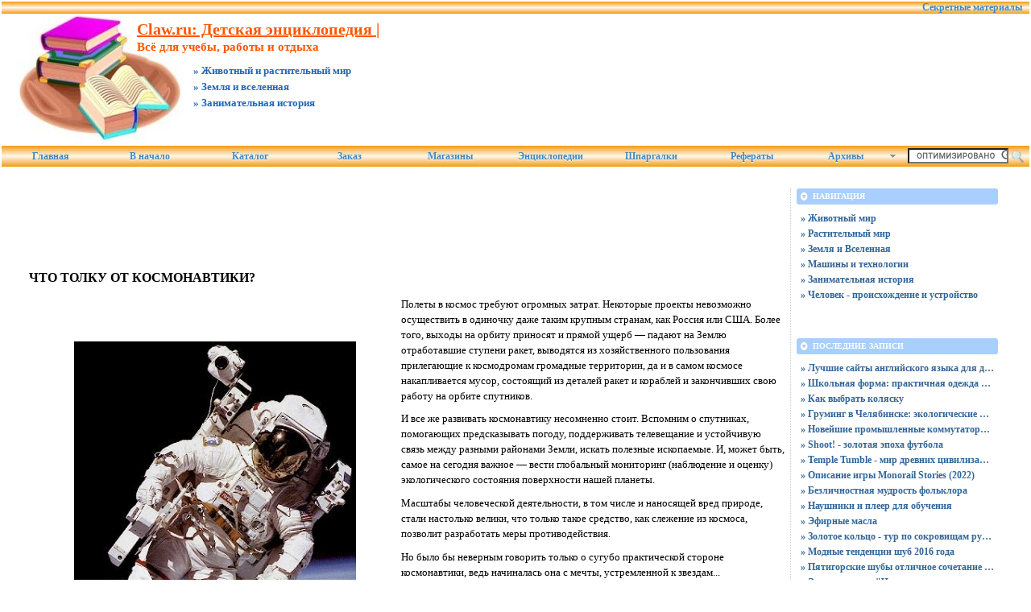

--- FILE ---
content_type: text/html; charset=UTF-8
request_url: http://children.claw.ru/4_technics/content/006/19.htm
body_size: 6583
content:
<!DOCTYPE html PUBLIC "-//W3C//DTD XHTML 1.0 Transitional//EN"
    "https://www.w3.org/TR/xhtml1/DTD/xhtml1-transitional.dtd">
<html xmlns="https://www.w3.org/1999/xhtml" id="sixapart-standard">
<head>
    <meta http-equiv="Content-Type" content="text/html; charset=UTF-8" />
    <meta name="keywords" content="Всё для учебы, работы и отдыха Животный и растительный мир Земля и вселенная Занимательная история Claw.ru: Детская энциклопедия | http://children.claw.ru/  баллов" />
    <meta name="description" content="Разделы сайта Claw.ru: Детская энциклопедия | - Энциклопедии. Всё для учебы, работы и отдыха,  Животный и растительный мир,  Земля и вселенная,  Занимательная история, Рефераты" />
    <link rel="stylesheet" href="http://children.claw.ru/styles.css" type="text/css" />
    <link rel="start" href="http://children.claw.ru/" title="Home" />
    <link rel="alternate" type="application/atom+xml" title="Recent Entries" href="https://claw.ru/atom.xml" />
    <script type="text/javascript" src="http://children.claw.ru/mt.js"></script>    
    <script type="text/javascript">new Image().src = "http://counter.yadro.ru/hit;claw?r"+ escape(document.referrer)+((typeof(screen)=="undefined")?"": ";s"+screen.width+"*"+screen.height+"*"+(screen.colorDepth? screen.colorDepth:screen.pixelDepth))+";u"+escape(document.URL)+ ";"+Math.random();</script>
    <!-- Yandex.Metrika counter --> <script type="text/javascript" > (function(m,e,t,r,i,k,a){m[i]=m[i]||function(){(m[i].a=m[i].a||[]).push(arguments)}; m[i].l=1*new Date();k=e.createElement(t),a=e.getElementsByTagName(t)[0],k.async=1,k.src=r,a.parentNode.insertBefore(k,a)}) (window, document, "script", "https://mc.yandex.ru/metrika/tag.js", "ym"); ym(55251202, "init", { clickmap:true, trackLinks:true, accurateTrackBounce:true }); </script> <noscript><div><img src="https://mc.yandex.ru/watch/55251202" style="position:absolute; left:-9999px;" alt="" /></div></noscript> <!-- /Yandex.Metrika counter -->
<script type="text/javascript">
    var adminurl = 'http://children.claw.ru/cgi-bin/mt/' + 'mt.cgi';
    var blog_id = '26';
    var page_id = '';
    </script>
<title>Claw.ru: Детская энциклопедия |. Всё для учебы, работы и отдыха.  Животный и растительный мир.  Земля и вселенная.  Занимательная история. Учебники.</title>
<div id="AADIV33"></div><script src="https://claw.ru/adadmin/ser.php?t=AADIV33&f=33">/*Claw 0*0 head*/</script>
</head>
<body id="professional-website" class="mt-archive-index layout-wm">
<table align="center" width="100%" border="0px">
<tr><td align="center" valign="top" width="100%">
<ul id="css3menu8"><li><!--noindex--><a href="https://claw.ru/referatti/" rel="nofollow" style="text-align:right; title="Секретные материалы" target="_blank">&nbsp;&nbsp;&nbsp;Секретные материалы&nbsp;&nbsp;&nbsp;</a><!--/noindex--></li></ul>
<div class="widget-content21">Claw.ru: Детская энциклопедия |</div>
<div class="widget-content22">Всё для учебы, работы и отдыха</div><div class="widget-content23">» Животный и растительный мир</div><div class="widget-content24">» Земля и вселенная</div><div class="widget-content25">» Занимательная история</div>
<table width="100%"><tr><td class="widget-content2">
<table width="365px" class="widget-content0" align="left"><tr><td valign="bottom"></td></tr></table>
</td><td>
<table width="100%" align="right"><tr><td style="padding-right: 15px" valign="middle" width="100%" align="right" height="125"><div id="AADIV27"></div><script src="https://claw.ru/adadmin/ser.php?t=AADIV27&f=27">/*Claw 468*60 up*/</script>
 </td></tr></table>
</td></tr></table>
<ul id="css3menu8" class="topmenu">
	<li class="topfirst"><a href="http://claw.ru" rel="nofollow" title="Главная страница сайта" style="height:24px;line-height:24px;">Главная</a></li>
	<li class="topmenu"><a href="http://children.claw.ru/" title="Перейти в начало" style="height:24px;line-height:24px;">В начало</a></li>
	<li class="topmenu"><a href="https://claw.ru/book-readywork/" rel="nofollow" title="Каталог работ" style="height:24px;line-height:24px;">Каталог</a></li>
	<li class="topmenu"><a href="https://claw.ru/book/r-money.html" rel="nofollow" title="Заказ работы" style="height:24px;line-height:24px;">Заказ</a></li>
	<li class="topmenu"><a href="https://claw.ru/book/magazin.html" rel="nofollow" title="Интернет-магазины" style="height:24px;line-height:24px;">Магазины</a></li>
	<li class="topmenu"><a href="https://claw.ru/book/encilopedia.html" rel="nofollow" title="Энциклопедии для детей и взрослых" style="height:24px;line-height:24px;">Энциклопедии</a></li>
	<li class="topmenu"><a href="https://claw.ru/book/shporki.html" title="Скачать шпаргалки бесплатно" style="height:24px;line-height:24px;">Шпаргалки</a></li>
	<li class="topmenu"><a href="https://claw.ru/referatti/" title="Скачать рефераты бесплатно" style="height:24px;line-height:24px;">Рефераты</a></li>
	<li class="topmenu"><a href="#" title="Архивные материалы" style="height:24px;line-height:24px;"><span>Архивы</span></a>
	<ul><li><a href="http://children.claw.ru/archives.html">Все разделы</a></li>
	<li><a href="http://children.claw.ru/blog.html">Наш блог</a></li></ul></li><li class="toplast">
<form style="line-height:25px;" action="https://claw.ru/search.html" id="cse-search-box">
<div>
<input type="hidden" name="cx" value="partner-pub-4531601484983953:2448125622" /> 
<input type="hidden" name="cof" value="FORID:10" /> <input type="hidden" name="ie" value="UTF-8" /> 
<input type="text" name="q" size="14" /> <input src="https://claw.ru/styles/addons/Commercial.pack/themes/professional-black/search.png" type="image" style="vertical-align:middle; width:17px;" /> 
</div>
</form>
<script type="text/javascript" src="http://www.google.ru/coop/cse/brand?form=cse-search-box&amp;lang=ru"></script>	
</li></ul><br />
<div id="content"><div id="content-inner">
<table align="center" width="95%" border="0px"><tr><td valign="top" width="100%" class="menu-navigation4">       
<table align="center"><tr><td>
<div id="AADIV26"></div><script src="https://claw.ru/adadmin/ser.php?t=AADIV26&f=26">/*Claw 728*15 up*/</script>
<br />
<div id="AADIV25"></div><script src="https://claw.ru/adadmin/ser.php?t=AADIV25&f=25">/*Claw 728*90 up*/</script>
<br /><br /></td></tr></table><br /><br />
 

<link rel="stylesheet" href="../../shell/STYLE.css">

<h1> ЧТО ТОЛКУ ОТ КОСМОНАВТИКИ?</h1>
<P><img src="19.jpg" width="350" height="436" class="floate_l">Полеты в космос требуют огромных затрат. Некоторые проекты невозможно 
осуществить в одиночку даже таким крупным странам, как Россия или США. Более того, выходы на орбиту приносят и прямой ущерб 
— падают на Землю отработавшие ступени ракет, выводятся из хозяйственного 
пользования прилегающие к космодромам громадные территории, да и в самом космосе 
накапливается мусор, состоящий из деталей ракет и кораблей и закончивших свою 
работу на орбите спутников.</P>

<P>И все же развивать космонавтику несомненно стоит. Вспомним о спутниках, 
помогающих предсказывать погоду, поддерживать телевещание и устойчивую связь 
между разными районами Земли, искать полезные ископаемые. И, может быть, самое 
на сегодня важное — вести глобальный мониторинг (наблюдение и оценку) 
экологического состояния поверхности нашей планеты.</P>
<P>Масштабы человеческой деятельности, в том числе и наносящей вред природе, 
стали настолько велики, что только такое средство, как слежение из космоса, 
позволит разработать меры противодействия.</P>

<P>Но было бы неверным говорить только о сугубо практической стороне 
космонавтики, ведь начиналась она с мечты, устремленной к звездам...</P>




<br /><h3 class="comments-open-header">Поделитесь этой записью или добавьте в закладки</h3><!--noindex-->&nbsp;&nbsp;&nbsp;<script src="https://yastatic.net/es5-shims/0.0.2/es5-shims.min.js"></script><script src="https://yastatic.net/share2/share.js"></script><div class="ya-share2" data-services="collections,vkontakte,facebook,odnoklassniki,moimir,twitter,lj,viber,whatsapp,skype,telegram"></div><!--/noindex-->
<br />
<!--noindex--><table align="center"><tr><td width="728">
<div id="AADIV32"></div><script src="https://claw.ru/adadmin/ser.php?t=AADIV32&f=32">/*Claw 728*90 down*/</script>
</td></tr></table><!--/noindex-->
<br /><br />
</td><td valign="top">                       
<div class="widget-archive widget-archive-category widget"><h3 class="widget-header">Навигация</h3><div class="widget-content"><div class="cat-item"><ul>
<LI><a href=/1_animals/content/index.htm>» Животный мир</a></LI><LI><a href=/2_plants/Content/index.htm>» Растительный мир</a></LI><LI><a href=/3_earth_universe/content/index.htm>» Земля и Вселенная</a></LI><LI><a href=/4_technics/content/index.htm>» Машины и технологии</a></LI><LI><a href=/5_history/content/index.htm>» Занимательная история</a></LI><LI><a href=/6_man/CONTENT/index.htm>» Человек - происхождение и устройство</a></LI>
</ul></div></div></div><div class="widget-content"><table width="250px"><tr><td width="250px">
<div id="AADIV28"></div><script src="https://claw.ru/adadmin/ser.php?t=AADIV28&f=28">/*Claw 300*250 up*/</script>
</td></tr></table></div>
<div class="widget-recent-entries widget-archives widget"><h3 class="widget-header">Последние записи</h3><div class="widget-content"><div class="cat-item"><ul>
<li><a href="http://children.claw.ru/eto-interesno/luchshie-sayty-angliyskogo-yazyka-dlya-detey.html">» Лучшие сайты английского языка для детей</a></li>
<li><a href="http://children.claw.ru/eto-interesno/shkol-naya-forma-praktichnaya-odezhda-dlya-devochek-i-mal-chikov-na-lyuboy-vozrast-i-razmer.html">» Школьная форма: практичная одежда для девочек и мальчиков на любой возраст и размер</a></li>
<li><a href="http://children.claw.ru/eto-interesno/kak-vybrat--kolyasku.html">» Как выбрать коляску</a></li>
<li><a href="http://children.claw.ru/eto-interesno/gruming-v-chelyabinske-ekologicheskie-shramy-i-neozhidannye-vyzovy.html">» Груминг в Челябинске: экологические шрамы и неожиданные вызовы</a></li>
<li><a href="http://children.claw.ru/eto-interesno/noveyshie-promyshlennye-kommutatory-eltex.html">» Новейшие промышленные коммутаторы Eltex</a></li>
<li><a href="http://children.claw.ru/eto-interesno/shoot---zolotaya-epoha-futbola.html">» Shoot! - золотая эпоха футбола</a></li>
<li><a href="http://children.claw.ru/eto-interesno/temple-tumble---mir-drevnih-civilizaciy.html">» Temple Tumble - мир древних цивилизаций</a></li>
<li><a href="http://children.claw.ru/eto-interesno/opisanie-igry-monorail-stories-2022.html">» Описание игры Monorail Stories (2022)</a></li>
<li><a href="http://children.claw.ru/bezlichnostnaya-mudrost--fol-klora.html">» Безличностная мудрость фольклора</a></li>
<li><a href="http://children.claw.ru/literatura/naushniki-i-pleer-dlya-obucheniya.html">» Наушники и плеер для обучения</a></li>
<li><a href="http://children.claw.ru/literatura/efirnye-masla.html">» Эфирные масла</a></li>
<li><a href="http://children.claw.ru/literatura/zolotoe-kol-co---tur-po-sokrovischam-russkoy-arhitektury.html">» Золотое кольцо - тур по сокровищам русской архитектуры</a></li>
<li><a href="http://children.claw.ru/literatura/modnye-tendencii-shub-2016-goda.html">» Модные тенденции шуб 2016 года</a></li>
<li><a href="http://children.claw.ru/literatura/pyatigorskie-shuby-otlichnoe-sochetanie-stilya-ceny-i-kachestva.html">» Пятигорские шубы отличное сочетание стиля, цены и качества</a></li>
<li><a href="http://children.claw.ru/chelovek---ot-a-do-ja/enciklopedija-chelovek---proisxozhdenie-i-ustrojstvo.html">» Энциклопедия "Человек - происхождение и устройство"</a></li>
<li><a href="http://children.claw.ru/zanimatel-naja-istorija/enciklopedija-zanimatel-naja-istorija.html">» Энциклопедия "Занимательная история"</a></li>
<li><a href="http://children.claw.ru/mashini-i-texnologii/enciklopedija-mashini-i-texnologii.html">» Энциклопедия "Машины и технологии"</a></li>
<li><a href="http://children.claw.ru/zemlja-i-vselennaja/enciklopedija-zemlja-i-vselennaja.html">» Энциклопедия "Земля и Вселенная"</a></li>
<li><a href="http://children.claw.ru/rastitel-nij-mir/enciklopedija-rastitel-nij-mir.html">» Энциклопедия "Растительный мир"</a></li>
<li><a href="http://children.claw.ru/zhivotnij-mir/enciklopedija-zhivotnij-mir.html">» Энциклопедия "Животный мир"</a></li></ul></div></div></div><div class="widget-archive widget-archive-category widget"><h3 class="widget-header">Категории</h3><div class="widget-content"><div class="cat-item"><ul>
<li><a href="http://children.claw.ru/poleznosti/">» Полезности</a></li>
<li><a href="http://children.claw.ru/zhivotnij-mir/">» Животный мир</a></li>
<li><a href="http://children.claw.ru/rastitel-nij-mir/">» Растительный мир</a></li>
<li><a href="http://children.claw.ru/zemlja-i-vselennaja/">» Земля и Вселенная</a></li>
<li><a href="http://children.claw.ru/mashini-i-texnologii/">» Машины и технологии</a></li>
<li><a href="http://children.claw.ru/zanimatel-naja-istorija/">» Занимательная история</a></li>
<li><a href="http://children.claw.ru/chelovek---ot-a-do-ja/">» Человек - от А до Я</a></li>
<li><a href="http://children.claw.ru/literatura/">» Литература</a></li>
<li><a href="http://children.claw.ru/eto-interesno/">» Это интересно</a></li></ul></div></div></div>
<div class="widget-content"><table width="250px"><tr><td width="250px">
<div id="AADIV30"></div><script src="https://claw.ru/adadmin/ser.php?t=AADIV30&f=30">/*Claw 300*250 middle*/</script>
</td></tr></table></div>
<div class="widget-recent-entries widget-archives widget">
<h3 class="widget-header">Полезные заметки</h3>
<div class="widget-content"><div class="cat-item">
<ul>
<li class="anons"></li>
<li class="anons"><script type="text/javascript">
<!--
var _acic={dataProvider:15};(function(){var e=document.createElement("script");e.type="text/javascript";e.async=true;e.src="https://www2.acint.net/aci.js";var t=document.getElementsByTagName("script")[0];t.parentNode.insertBefore(e,t)})()
//-->
</script></li>
<li class="anons">&nbsp;&nbsp;&nbsp;</li>
</ul>
</div></div></div><div class="widget-content"><table width="250px"><tr><td width="250px">
<div id="AADIV31"></div><script src="https://claw.ru/adadmin/ser.php?t=AADIV31&f=31">/*Claw 300*250 down*/</script>
</td></tr></table></div>
<h3 class="widget-header">Полезные публикации</h3><div class="widget-content"><div class="cat-item1">
<ul><li>» Энциклопедия "Человек - происхожд</li></ul>
<ul><li>» Модные тенденции шуб 2016 года</li></ul>
<ul><li>» Новейшие промышленные коммутаторы</li></ul>
<ul><li>» Temple Tumble - мир древних цивил</li></ul>
<ul><li>» Судьбоносные роли Джованны Антоне</li></ul>
<ul><li>» Долгожданный последний звонок - в</li></ul>
<ul><li>» Энциклопедия "Занимательная истор</li></ul>
<ul><li>» Антиплагиат дипломных работ: особ</li></ul>
<ul><li>» Программы для поступающих в вузы.</li></ul>
<ul><li>» СОКРАТ</li></ul>
<ul><li>» Оружие древних воинов</li></ul>
<ul><li>» Fortune Roulette - инновационная </li></ul>
<ul><li>» Бронхиальная астма</li></ul>
<ul><li>» Сочинения по зарубежной литератур</li></ul>
<ul><li>» Ларингит</li></ul>
<ul><li>» <a href="http://children.claw.ru/literatura/zolotoe-kol-co---tur-po-sokrovischam-russkoy-arhitektury.html" rel="nofollow">Читать дальше...</a></li></ul><br /></div></div>

</td></tr></table></div></div>
<hr class="menu-navigation" />
<div id="footer-inner1"></div>
            <div id="footer">
                <div id="footer-inner">
                    <div id="footer-content">
                       <div id="footer-menu">
                         <!-- меню внизу input -->
<table width="100%"><tr><td valign="top">
<ul id="css3menu2" class="topmenu">
	<!-- меню внизу switch -->
	<li class="topmenu"><a href="/" title="Перейти на главную" style="height:16px;line-height:16px;"><img src="https://claw.ru/style/bullet_yellow.png" />В начало</a></li>
         <li class="topmenu"></li>
         <li class="toproot"><a href="#" title="Архивные материалы: рефераты, курсовые, шпаргалки, дипломы" style="height:16px;line-height:16px;"><span><img src="https://claw.ru/style/bullet_yellow.png" />Архивы</span></a>
	<ul>
		<li><a href="/link/referat-enc.html">2009</a></li>
		<li><a href="/link/spori.html">2010</a></li>
		<li><a href="/link/dir.php">2011</a></li>
		<li><a href="/link/diroff.php">2012</a></li>
		<li><a href="/link/index.php">2013</a></li>
		<li><a href="/clawnews.html">2014</a></li>
		<li><a href="/clawnews.htm">2015</a></li>
		<li><a href="http://children.claw.ru/literatura/lyubimye-serialy.html" target="_blank">01.01.2010</a></li>
	</ul></li></ul>
</td><td width="90px" valign="top" align="right">
<ul id="css3menu2" class="topmenu"><li class="topmenu"><a href="/link/contact.html"><img src="https://claw.ru/style/bullet_yellow.png" />Контакты</a></li></ul>
</td></tr></table><br />
                           </div>
                                <table width="100%" align="left"><tr><td valign="top" align="left" width="90">
<a href="http://top.mail.ru/jump?from=1343525" target="_blank" rel="nofollow"><img src="http://d0.c8.b4.a1.top.list.ru/counter?id=1343525;t=111" border="0" height="18" width="88" alt="Рейтинг Майл.РУ" /></a>
<a href="http://www.liveinternet.ru/click;claw" target="_blank" rel="nofollow"><img src="http://counter.yadro.ru/logo;claw?26.10" border="0" width="88" height="15" alt="Рейтинг ЛивИнтернет" title="LiveInternet" /></a>
</td><td valign="top" align="left">&nbsp;&nbsp;&nbsp;<br />
&nbsp;&nbsp;&nbsp;Разрешается частичное копирование контента в виде анонса при условии размещения прямой ссылки на источник</a>. 
</td><td valign="top" align="right">
&copy; 2006-2025 &laquo;<a href="http://children.claw.ru/">Claw.RU</a>&raquo;<br />
&copy; 2010-2025 &laquo;<!--noindex--><a href="http://рефератики.рф" rel="nofollow">Рефератики.РФ</a><!--/noindex-->&raquo;<br />
</td></tr></table><br />
</div></div></div></td></tr></table>
<!--noindex-->
<div id="AADIV29"></div><script src="https://claw.ru/adadmin/ser.php?t=AADIV29&f=29">/*Claw 400*400 rich*/</script>
<!--/noindex-->
</body>
</html>

--- FILE ---
content_type: text/css
request_url: http://children.claw.ru/styles.css
body_size: 122
content:
@import url(https://claw.ru/styles/themes-base/blog.css);
@import url(https://claw.ru/styles/addons/Commercial.pack/themes/professional-black/screen.css);

--- FILE ---
content_type: text/css
request_url: http://children.claw.ru/4_technics/shell/STYLE.css
body_size: 224
content:
@import url(http://claw.ru/styles/themes-base/blog.css);
@import url(http://claw.ru/styles/addons/Commercial.pack/themes/professional-black/screen.css);
.floa11te_l			{vertical-align: top; text-indent: 50px;}
i/mg {float: left; border: solid #FFFFFF 30px} 
.floate_l {float: left; border: solid #FFFFFF 30px; margin: 2em}
.floate_r {float: right; border: solid #FFFFFF 30px; margin: 2em}